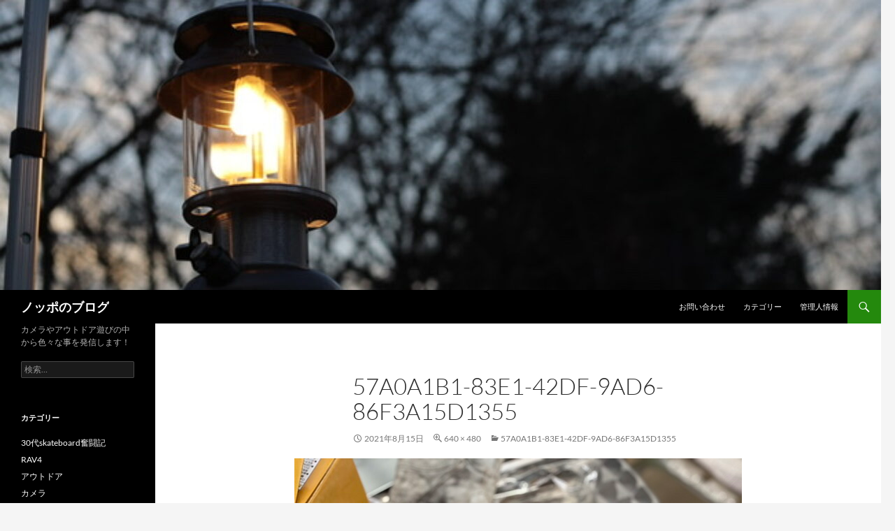

--- FILE ---
content_type: text/html; charset=UTF-8
request_url: https://sehouselife.com/57a0a1b1-83e1-42df-9ad6-86f3a15d1355/
body_size: 15070
content:
<!DOCTYPE html>
<!--[if IE 7]>
<html class="ie ie7" dir="ltr" lang="ja" prefix="og: https://ogp.me/ns#">
<![endif]-->
<!--[if IE 8]>
<html class="ie ie8" dir="ltr" lang="ja" prefix="og: https://ogp.me/ns#">
<![endif]-->
<!--[if !(IE 7) & !(IE 8)]><!-->
<html dir="ltr" lang="ja" prefix="og: https://ogp.me/ns#">
<!--<![endif]-->
<head>
	<script async src="//pagead2.googlesyndication.com/pagead/js/adsbygoogle.js"></script>
<script>
  (adsbygoogle = window.adsbygoogle || []).push({
    google_ad_client: "ca-pub-8630776517192808",
    enable_page_level_ads: true
  });
</script>
	<meta charset="UTF-8">
	<meta name="viewport" content="width=device-width">
	
	<link rel="profile" href="http://gmpg.org/xfn/11">
	<link rel="pingback" href="https://sehouselife.com/xmlrpc.php">
	<!--[if lt IE 9]>
	<script src="https://sehouselife.com/wp-content/themes/twentyfourteen/js/html5.js"></script>
	<![endif]-->
		<style>img:is([sizes="auto" i], [sizes^="auto," i]) { contain-intrinsic-size: 3000px 1500px }</style>
	
		<!-- All in One SEO 4.7.8 - aioseo.com -->
		<title>57A0A1B1-83E1-42DF-9AD6-86F3A15D1355 | ノッポのブログ</title>
	<meta name="robots" content="max-image-preview:large" />
	<meta name="author" content="sehous"/>
	<meta name="p:domain_verify" content="4a42bf14c820bbae0f36cbba756a7de5" />
	<link rel="canonical" href="https://sehouselife.com/57a0a1b1-83e1-42df-9ad6-86f3a15d1355/" />
	<meta name="generator" content="All in One SEO (AIOSEO) 4.7.8" />
		<meta property="og:locale" content="ja_JP" />
		<meta property="og:site_name" content="ノッポのブログ | カメラやアウトドア遊びの中から色々な事を発信します！" />
		<meta property="og:type" content="article" />
		<meta property="og:title" content="57A0A1B1-83E1-42DF-9AD6-86F3A15D1355 | ノッポのブログ" />
		<meta property="og:url" content="https://sehouselife.com/57a0a1b1-83e1-42df-9ad6-86f3a15d1355/" />
		<meta property="article:published_time" content="2021-08-15T01:22:42+00:00" />
		<meta property="article:modified_time" content="2021-08-15T01:22:42+00:00" />
		<meta name="twitter:card" content="summary" />
		<meta name="twitter:title" content="57A0A1B1-83E1-42DF-9AD6-86F3A15D1355 | ノッポのブログ" />
		<script type="application/ld+json" class="aioseo-schema">
			{"@context":"https:\/\/schema.org","@graph":[{"@type":"BreadcrumbList","@id":"https:\/\/sehouselife.com\/57a0a1b1-83e1-42df-9ad6-86f3a15d1355\/#breadcrumblist","itemListElement":[{"@type":"ListItem","@id":"https:\/\/sehouselife.com\/#listItem","position":1,"name":"\u5bb6","item":"https:\/\/sehouselife.com\/","nextItem":{"@type":"ListItem","@id":"https:\/\/sehouselife.com\/57a0a1b1-83e1-42df-9ad6-86f3a15d1355\/#listItem","name":"57A0A1B1-83E1-42DF-9AD6-86F3A15D1355"}},{"@type":"ListItem","@id":"https:\/\/sehouselife.com\/57a0a1b1-83e1-42df-9ad6-86f3a15d1355\/#listItem","position":2,"name":"57A0A1B1-83E1-42DF-9AD6-86F3A15D1355","previousItem":{"@type":"ListItem","@id":"https:\/\/sehouselife.com\/#listItem","name":"\u5bb6"}}]},{"@type":"ItemPage","@id":"https:\/\/sehouselife.com\/57a0a1b1-83e1-42df-9ad6-86f3a15d1355\/#itempage","url":"https:\/\/sehouselife.com\/57a0a1b1-83e1-42df-9ad6-86f3a15d1355\/","name":"57A0A1B1-83E1-42DF-9AD6-86F3A15D1355 | \u30ce\u30c3\u30dd\u306e\u30d6\u30ed\u30b0","inLanguage":"ja","isPartOf":{"@id":"https:\/\/sehouselife.com\/#website"},"breadcrumb":{"@id":"https:\/\/sehouselife.com\/57a0a1b1-83e1-42df-9ad6-86f3a15d1355\/#breadcrumblist"},"author":{"@id":"https:\/\/sehouselife.com\/author\/sehous\/#author"},"creator":{"@id":"https:\/\/sehouselife.com\/author\/sehous\/#author"},"datePublished":"2021-08-15T10:22:42+09:00","dateModified":"2021-08-15T10:22:42+09:00"},{"@type":"Organization","@id":"https:\/\/sehouselife.com\/#organization","name":"\u30ce\u30c3\u30dd\u306e\u30d6\u30ed\u30b0","description":"\u30ab\u30e1\u30e9\u3084\u30a2\u30a6\u30c8\u30c9\u30a2\u904a\u3073\u306e\u4e2d\u304b\u3089\u8272\u3005\u306a\u4e8b\u3092\u767a\u4fe1\u3057\u307e\u3059\uff01","url":"https:\/\/sehouselife.com\/"},{"@type":"Person","@id":"https:\/\/sehouselife.com\/author\/sehous\/#author","url":"https:\/\/sehouselife.com\/author\/sehous\/","name":"sehous","image":{"@type":"ImageObject","@id":"https:\/\/sehouselife.com\/57a0a1b1-83e1-42df-9ad6-86f3a15d1355\/#authorImage","url":"https:\/\/secure.gravatar.com\/avatar\/6818f5c3b707696e67c7e88617b0bad1?s=96&d=mm&r=g","width":96,"height":96,"caption":"sehous"}},{"@type":"WebSite","@id":"https:\/\/sehouselife.com\/#website","url":"https:\/\/sehouselife.com\/","name":"\u30ce\u30c3\u30dd\u306e\u30d6\u30ed\u30b0","description":"\u30ab\u30e1\u30e9\u3084\u30a2\u30a6\u30c8\u30c9\u30a2\u904a\u3073\u306e\u4e2d\u304b\u3089\u8272\u3005\u306a\u4e8b\u3092\u767a\u4fe1\u3057\u307e\u3059\uff01","inLanguage":"ja","publisher":{"@id":"https:\/\/sehouselife.com\/#organization"}}]}
		</script>
		<!-- All in One SEO -->

<link rel="alternate" type="application/rss+xml" title="ノッポのブログ &raquo; フィード" href="https://sehouselife.com/feed/" />
<link rel="alternate" type="application/rss+xml" title="ノッポのブログ &raquo; コメントフィード" href="https://sehouselife.com/comments/feed/" />
<link rel="alternate" type="application/rss+xml" title="ノッポのブログ &raquo; 57A0A1B1-83E1-42DF-9AD6-86F3A15D1355 のコメントのフィード" href="https://sehouselife.com/feed/?attachment_id=3430" />
<script>
window._wpemojiSettings = {"baseUrl":"https:\/\/s.w.org\/images\/core\/emoji\/15.0.3\/72x72\/","ext":".png","svgUrl":"https:\/\/s.w.org\/images\/core\/emoji\/15.0.3\/svg\/","svgExt":".svg","source":{"concatemoji":"https:\/\/sehouselife.com\/wp-includes\/js\/wp-emoji-release.min.js?ver=6.7.4"}};
/*! This file is auto-generated */
!function(i,n){var o,s,e;function c(e){try{var t={supportTests:e,timestamp:(new Date).valueOf()};sessionStorage.setItem(o,JSON.stringify(t))}catch(e){}}function p(e,t,n){e.clearRect(0,0,e.canvas.width,e.canvas.height),e.fillText(t,0,0);var t=new Uint32Array(e.getImageData(0,0,e.canvas.width,e.canvas.height).data),r=(e.clearRect(0,0,e.canvas.width,e.canvas.height),e.fillText(n,0,0),new Uint32Array(e.getImageData(0,0,e.canvas.width,e.canvas.height).data));return t.every(function(e,t){return e===r[t]})}function u(e,t,n){switch(t){case"flag":return n(e,"\ud83c\udff3\ufe0f\u200d\u26a7\ufe0f","\ud83c\udff3\ufe0f\u200b\u26a7\ufe0f")?!1:!n(e,"\ud83c\uddfa\ud83c\uddf3","\ud83c\uddfa\u200b\ud83c\uddf3")&&!n(e,"\ud83c\udff4\udb40\udc67\udb40\udc62\udb40\udc65\udb40\udc6e\udb40\udc67\udb40\udc7f","\ud83c\udff4\u200b\udb40\udc67\u200b\udb40\udc62\u200b\udb40\udc65\u200b\udb40\udc6e\u200b\udb40\udc67\u200b\udb40\udc7f");case"emoji":return!n(e,"\ud83d\udc26\u200d\u2b1b","\ud83d\udc26\u200b\u2b1b")}return!1}function f(e,t,n){var r="undefined"!=typeof WorkerGlobalScope&&self instanceof WorkerGlobalScope?new OffscreenCanvas(300,150):i.createElement("canvas"),a=r.getContext("2d",{willReadFrequently:!0}),o=(a.textBaseline="top",a.font="600 32px Arial",{});return e.forEach(function(e){o[e]=t(a,e,n)}),o}function t(e){var t=i.createElement("script");t.src=e,t.defer=!0,i.head.appendChild(t)}"undefined"!=typeof Promise&&(o="wpEmojiSettingsSupports",s=["flag","emoji"],n.supports={everything:!0,everythingExceptFlag:!0},e=new Promise(function(e){i.addEventListener("DOMContentLoaded",e,{once:!0})}),new Promise(function(t){var n=function(){try{var e=JSON.parse(sessionStorage.getItem(o));if("object"==typeof e&&"number"==typeof e.timestamp&&(new Date).valueOf()<e.timestamp+604800&&"object"==typeof e.supportTests)return e.supportTests}catch(e){}return null}();if(!n){if("undefined"!=typeof Worker&&"undefined"!=typeof OffscreenCanvas&&"undefined"!=typeof URL&&URL.createObjectURL&&"undefined"!=typeof Blob)try{var e="postMessage("+f.toString()+"("+[JSON.stringify(s),u.toString(),p.toString()].join(",")+"));",r=new Blob([e],{type:"text/javascript"}),a=new Worker(URL.createObjectURL(r),{name:"wpTestEmojiSupports"});return void(a.onmessage=function(e){c(n=e.data),a.terminate(),t(n)})}catch(e){}c(n=f(s,u,p))}t(n)}).then(function(e){for(var t in e)n.supports[t]=e[t],n.supports.everything=n.supports.everything&&n.supports[t],"flag"!==t&&(n.supports.everythingExceptFlag=n.supports.everythingExceptFlag&&n.supports[t]);n.supports.everythingExceptFlag=n.supports.everythingExceptFlag&&!n.supports.flag,n.DOMReady=!1,n.readyCallback=function(){n.DOMReady=!0}}).then(function(){return e}).then(function(){var e;n.supports.everything||(n.readyCallback(),(e=n.source||{}).concatemoji?t(e.concatemoji):e.wpemoji&&e.twemoji&&(t(e.twemoji),t(e.wpemoji)))}))}((window,document),window._wpemojiSettings);
</script>
<style id='wp-emoji-styles-inline-css'>

	img.wp-smiley, img.emoji {
		display: inline !important;
		border: none !important;
		box-shadow: none !important;
		height: 1em !important;
		width: 1em !important;
		margin: 0 0.07em !important;
		vertical-align: -0.1em !important;
		background: none !important;
		padding: 0 !important;
	}
</style>
<link rel='stylesheet' id='wp-block-library-css' href='https://sehouselife.com/wp-includes/css/dist/block-library/style.min.css?ver=6.7.4' media='all' />
<style id='wp-block-library-theme-inline-css'>
.wp-block-audio :where(figcaption){color:#555;font-size:13px;text-align:center}.is-dark-theme .wp-block-audio :where(figcaption){color:#ffffffa6}.wp-block-audio{margin:0 0 1em}.wp-block-code{border:1px solid #ccc;border-radius:4px;font-family:Menlo,Consolas,monaco,monospace;padding:.8em 1em}.wp-block-embed :where(figcaption){color:#555;font-size:13px;text-align:center}.is-dark-theme .wp-block-embed :where(figcaption){color:#ffffffa6}.wp-block-embed{margin:0 0 1em}.blocks-gallery-caption{color:#555;font-size:13px;text-align:center}.is-dark-theme .blocks-gallery-caption{color:#ffffffa6}:root :where(.wp-block-image figcaption){color:#555;font-size:13px;text-align:center}.is-dark-theme :root :where(.wp-block-image figcaption){color:#ffffffa6}.wp-block-image{margin:0 0 1em}.wp-block-pullquote{border-bottom:4px solid;border-top:4px solid;color:currentColor;margin-bottom:1.75em}.wp-block-pullquote cite,.wp-block-pullquote footer,.wp-block-pullquote__citation{color:currentColor;font-size:.8125em;font-style:normal;text-transform:uppercase}.wp-block-quote{border-left:.25em solid;margin:0 0 1.75em;padding-left:1em}.wp-block-quote cite,.wp-block-quote footer{color:currentColor;font-size:.8125em;font-style:normal;position:relative}.wp-block-quote:where(.has-text-align-right){border-left:none;border-right:.25em solid;padding-left:0;padding-right:1em}.wp-block-quote:where(.has-text-align-center){border:none;padding-left:0}.wp-block-quote.is-large,.wp-block-quote.is-style-large,.wp-block-quote:where(.is-style-plain){border:none}.wp-block-search .wp-block-search__label{font-weight:700}.wp-block-search__button{border:1px solid #ccc;padding:.375em .625em}:where(.wp-block-group.has-background){padding:1.25em 2.375em}.wp-block-separator.has-css-opacity{opacity:.4}.wp-block-separator{border:none;border-bottom:2px solid;margin-left:auto;margin-right:auto}.wp-block-separator.has-alpha-channel-opacity{opacity:1}.wp-block-separator:not(.is-style-wide):not(.is-style-dots){width:100px}.wp-block-separator.has-background:not(.is-style-dots){border-bottom:none;height:1px}.wp-block-separator.has-background:not(.is-style-wide):not(.is-style-dots){height:2px}.wp-block-table{margin:0 0 1em}.wp-block-table td,.wp-block-table th{word-break:normal}.wp-block-table :where(figcaption){color:#555;font-size:13px;text-align:center}.is-dark-theme .wp-block-table :where(figcaption){color:#ffffffa6}.wp-block-video :where(figcaption){color:#555;font-size:13px;text-align:center}.is-dark-theme .wp-block-video :where(figcaption){color:#ffffffa6}.wp-block-video{margin:0 0 1em}:root :where(.wp-block-template-part.has-background){margin-bottom:0;margin-top:0;padding:1.25em 2.375em}
</style>
<style id='classic-theme-styles-inline-css'>
/*! This file is auto-generated */
.wp-block-button__link{color:#fff;background-color:#32373c;border-radius:9999px;box-shadow:none;text-decoration:none;padding:calc(.667em + 2px) calc(1.333em + 2px);font-size:1.125em}.wp-block-file__button{background:#32373c;color:#fff;text-decoration:none}
</style>
<style id='global-styles-inline-css'>
:root{--wp--preset--aspect-ratio--square: 1;--wp--preset--aspect-ratio--4-3: 4/3;--wp--preset--aspect-ratio--3-4: 3/4;--wp--preset--aspect-ratio--3-2: 3/2;--wp--preset--aspect-ratio--2-3: 2/3;--wp--preset--aspect-ratio--16-9: 16/9;--wp--preset--aspect-ratio--9-16: 9/16;--wp--preset--color--black: #000;--wp--preset--color--cyan-bluish-gray: #abb8c3;--wp--preset--color--white: #fff;--wp--preset--color--pale-pink: #f78da7;--wp--preset--color--vivid-red: #cf2e2e;--wp--preset--color--luminous-vivid-orange: #ff6900;--wp--preset--color--luminous-vivid-amber: #fcb900;--wp--preset--color--light-green-cyan: #7bdcb5;--wp--preset--color--vivid-green-cyan: #00d084;--wp--preset--color--pale-cyan-blue: #8ed1fc;--wp--preset--color--vivid-cyan-blue: #0693e3;--wp--preset--color--vivid-purple: #9b51e0;--wp--preset--color--green: #24890d;--wp--preset--color--dark-gray: #2b2b2b;--wp--preset--color--medium-gray: #767676;--wp--preset--color--light-gray: #f5f5f5;--wp--preset--gradient--vivid-cyan-blue-to-vivid-purple: linear-gradient(135deg,rgba(6,147,227,1) 0%,rgb(155,81,224) 100%);--wp--preset--gradient--light-green-cyan-to-vivid-green-cyan: linear-gradient(135deg,rgb(122,220,180) 0%,rgb(0,208,130) 100%);--wp--preset--gradient--luminous-vivid-amber-to-luminous-vivid-orange: linear-gradient(135deg,rgba(252,185,0,1) 0%,rgba(255,105,0,1) 100%);--wp--preset--gradient--luminous-vivid-orange-to-vivid-red: linear-gradient(135deg,rgba(255,105,0,1) 0%,rgb(207,46,46) 100%);--wp--preset--gradient--very-light-gray-to-cyan-bluish-gray: linear-gradient(135deg,rgb(238,238,238) 0%,rgb(169,184,195) 100%);--wp--preset--gradient--cool-to-warm-spectrum: linear-gradient(135deg,rgb(74,234,220) 0%,rgb(151,120,209) 20%,rgb(207,42,186) 40%,rgb(238,44,130) 60%,rgb(251,105,98) 80%,rgb(254,248,76) 100%);--wp--preset--gradient--blush-light-purple: linear-gradient(135deg,rgb(255,206,236) 0%,rgb(152,150,240) 100%);--wp--preset--gradient--blush-bordeaux: linear-gradient(135deg,rgb(254,205,165) 0%,rgb(254,45,45) 50%,rgb(107,0,62) 100%);--wp--preset--gradient--luminous-dusk: linear-gradient(135deg,rgb(255,203,112) 0%,rgb(199,81,192) 50%,rgb(65,88,208) 100%);--wp--preset--gradient--pale-ocean: linear-gradient(135deg,rgb(255,245,203) 0%,rgb(182,227,212) 50%,rgb(51,167,181) 100%);--wp--preset--gradient--electric-grass: linear-gradient(135deg,rgb(202,248,128) 0%,rgb(113,206,126) 100%);--wp--preset--gradient--midnight: linear-gradient(135deg,rgb(2,3,129) 0%,rgb(40,116,252) 100%);--wp--preset--font-size--small: 13px;--wp--preset--font-size--medium: 20px;--wp--preset--font-size--large: 36px;--wp--preset--font-size--x-large: 42px;--wp--preset--spacing--20: 0.44rem;--wp--preset--spacing--30: 0.67rem;--wp--preset--spacing--40: 1rem;--wp--preset--spacing--50: 1.5rem;--wp--preset--spacing--60: 2.25rem;--wp--preset--spacing--70: 3.38rem;--wp--preset--spacing--80: 5.06rem;--wp--preset--shadow--natural: 6px 6px 9px rgba(0, 0, 0, 0.2);--wp--preset--shadow--deep: 12px 12px 50px rgba(0, 0, 0, 0.4);--wp--preset--shadow--sharp: 6px 6px 0px rgba(0, 0, 0, 0.2);--wp--preset--shadow--outlined: 6px 6px 0px -3px rgba(255, 255, 255, 1), 6px 6px rgba(0, 0, 0, 1);--wp--preset--shadow--crisp: 6px 6px 0px rgba(0, 0, 0, 1);}:where(.is-layout-flex){gap: 0.5em;}:where(.is-layout-grid){gap: 0.5em;}body .is-layout-flex{display: flex;}.is-layout-flex{flex-wrap: wrap;align-items: center;}.is-layout-flex > :is(*, div){margin: 0;}body .is-layout-grid{display: grid;}.is-layout-grid > :is(*, div){margin: 0;}:where(.wp-block-columns.is-layout-flex){gap: 2em;}:where(.wp-block-columns.is-layout-grid){gap: 2em;}:where(.wp-block-post-template.is-layout-flex){gap: 1.25em;}:where(.wp-block-post-template.is-layout-grid){gap: 1.25em;}.has-black-color{color: var(--wp--preset--color--black) !important;}.has-cyan-bluish-gray-color{color: var(--wp--preset--color--cyan-bluish-gray) !important;}.has-white-color{color: var(--wp--preset--color--white) !important;}.has-pale-pink-color{color: var(--wp--preset--color--pale-pink) !important;}.has-vivid-red-color{color: var(--wp--preset--color--vivid-red) !important;}.has-luminous-vivid-orange-color{color: var(--wp--preset--color--luminous-vivid-orange) !important;}.has-luminous-vivid-amber-color{color: var(--wp--preset--color--luminous-vivid-amber) !important;}.has-light-green-cyan-color{color: var(--wp--preset--color--light-green-cyan) !important;}.has-vivid-green-cyan-color{color: var(--wp--preset--color--vivid-green-cyan) !important;}.has-pale-cyan-blue-color{color: var(--wp--preset--color--pale-cyan-blue) !important;}.has-vivid-cyan-blue-color{color: var(--wp--preset--color--vivid-cyan-blue) !important;}.has-vivid-purple-color{color: var(--wp--preset--color--vivid-purple) !important;}.has-black-background-color{background-color: var(--wp--preset--color--black) !important;}.has-cyan-bluish-gray-background-color{background-color: var(--wp--preset--color--cyan-bluish-gray) !important;}.has-white-background-color{background-color: var(--wp--preset--color--white) !important;}.has-pale-pink-background-color{background-color: var(--wp--preset--color--pale-pink) !important;}.has-vivid-red-background-color{background-color: var(--wp--preset--color--vivid-red) !important;}.has-luminous-vivid-orange-background-color{background-color: var(--wp--preset--color--luminous-vivid-orange) !important;}.has-luminous-vivid-amber-background-color{background-color: var(--wp--preset--color--luminous-vivid-amber) !important;}.has-light-green-cyan-background-color{background-color: var(--wp--preset--color--light-green-cyan) !important;}.has-vivid-green-cyan-background-color{background-color: var(--wp--preset--color--vivid-green-cyan) !important;}.has-pale-cyan-blue-background-color{background-color: var(--wp--preset--color--pale-cyan-blue) !important;}.has-vivid-cyan-blue-background-color{background-color: var(--wp--preset--color--vivid-cyan-blue) !important;}.has-vivid-purple-background-color{background-color: var(--wp--preset--color--vivid-purple) !important;}.has-black-border-color{border-color: var(--wp--preset--color--black) !important;}.has-cyan-bluish-gray-border-color{border-color: var(--wp--preset--color--cyan-bluish-gray) !important;}.has-white-border-color{border-color: var(--wp--preset--color--white) !important;}.has-pale-pink-border-color{border-color: var(--wp--preset--color--pale-pink) !important;}.has-vivid-red-border-color{border-color: var(--wp--preset--color--vivid-red) !important;}.has-luminous-vivid-orange-border-color{border-color: var(--wp--preset--color--luminous-vivid-orange) !important;}.has-luminous-vivid-amber-border-color{border-color: var(--wp--preset--color--luminous-vivid-amber) !important;}.has-light-green-cyan-border-color{border-color: var(--wp--preset--color--light-green-cyan) !important;}.has-vivid-green-cyan-border-color{border-color: var(--wp--preset--color--vivid-green-cyan) !important;}.has-pale-cyan-blue-border-color{border-color: var(--wp--preset--color--pale-cyan-blue) !important;}.has-vivid-cyan-blue-border-color{border-color: var(--wp--preset--color--vivid-cyan-blue) !important;}.has-vivid-purple-border-color{border-color: var(--wp--preset--color--vivid-purple) !important;}.has-vivid-cyan-blue-to-vivid-purple-gradient-background{background: var(--wp--preset--gradient--vivid-cyan-blue-to-vivid-purple) !important;}.has-light-green-cyan-to-vivid-green-cyan-gradient-background{background: var(--wp--preset--gradient--light-green-cyan-to-vivid-green-cyan) !important;}.has-luminous-vivid-amber-to-luminous-vivid-orange-gradient-background{background: var(--wp--preset--gradient--luminous-vivid-amber-to-luminous-vivid-orange) !important;}.has-luminous-vivid-orange-to-vivid-red-gradient-background{background: var(--wp--preset--gradient--luminous-vivid-orange-to-vivid-red) !important;}.has-very-light-gray-to-cyan-bluish-gray-gradient-background{background: var(--wp--preset--gradient--very-light-gray-to-cyan-bluish-gray) !important;}.has-cool-to-warm-spectrum-gradient-background{background: var(--wp--preset--gradient--cool-to-warm-spectrum) !important;}.has-blush-light-purple-gradient-background{background: var(--wp--preset--gradient--blush-light-purple) !important;}.has-blush-bordeaux-gradient-background{background: var(--wp--preset--gradient--blush-bordeaux) !important;}.has-luminous-dusk-gradient-background{background: var(--wp--preset--gradient--luminous-dusk) !important;}.has-pale-ocean-gradient-background{background: var(--wp--preset--gradient--pale-ocean) !important;}.has-electric-grass-gradient-background{background: var(--wp--preset--gradient--electric-grass) !important;}.has-midnight-gradient-background{background: var(--wp--preset--gradient--midnight) !important;}.has-small-font-size{font-size: var(--wp--preset--font-size--small) !important;}.has-medium-font-size{font-size: var(--wp--preset--font-size--medium) !important;}.has-large-font-size{font-size: var(--wp--preset--font-size--large) !important;}.has-x-large-font-size{font-size: var(--wp--preset--font-size--x-large) !important;}
:where(.wp-block-post-template.is-layout-flex){gap: 1.25em;}:where(.wp-block-post-template.is-layout-grid){gap: 1.25em;}
:where(.wp-block-columns.is-layout-flex){gap: 2em;}:where(.wp-block-columns.is-layout-grid){gap: 2em;}
:root :where(.wp-block-pullquote){font-size: 1.5em;line-height: 1.6;}
</style>
<link rel='stylesheet' id='contact-form-7-css' href='https://sehouselife.com/wp-content/plugins/contact-form-7/includes/css/styles.css?ver=6.0.3' media='all' />
<link rel='stylesheet' id='twentyfourteen-lato-css' href='https://sehouselife.com/wp-content/themes/twentyfourteen/fonts/font-lato.css?ver=20230328' media='all' />
<link rel='stylesheet' id='genericons-css' href='https://sehouselife.com/wp-content/themes/twentyfourteen/genericons/genericons.css?ver=3.0.3' media='all' />
<link rel='stylesheet' id='twentyfourteen-style-css' href='https://sehouselife.com/wp-content/themes/child/style.css?ver=20241112' media='all' />
<link rel='stylesheet' id='twentyfourteen-block-style-css' href='https://sehouselife.com/wp-content/themes/twentyfourteen/css/blocks.css?ver=20240708' media='all' />
<!--[if lt IE 9]>
<link rel='stylesheet' id='twentyfourteen-ie-css' href='https://sehouselife.com/wp-content/themes/twentyfourteen/css/ie.css?ver=20140711' media='all' />
<![endif]-->
<link rel='stylesheet' id='mediaelement-css' href='https://sehouselife.com/wp-includes/js/mediaelement/mediaelementplayer-legacy.min.css?ver=4.2.17' media='all' />
<link rel='stylesheet' id='wp-mediaelement-css' href='https://sehouselife.com/wp-includes/js/mediaelement/wp-mediaelement.min.css?ver=6.7.4' media='all' />
<link rel='stylesheet' id='fancybox-css' href='https://sehouselife.com/wp-content/plugins/easy-fancybox/fancybox/1.5.4/jquery.fancybox.min.css?ver=6.7.4' media='screen' />
<style id='fancybox-inline-css'>
#fancybox-outer{background:#ffffff}#fancybox-content{background:#ffffff;border-color:#ffffff;color:#000000;}#fancybox-title,#fancybox-title-float-main{color:#fff}
</style>
<script src="https://sehouselife.com/wp-includes/js/jquery/jquery.min.js?ver=3.7.1" id="jquery-core-js"></script>
<script src="https://sehouselife.com/wp-includes/js/jquery/jquery-migrate.min.js?ver=3.4.1" id="jquery-migrate-js"></script>
<script id="jquery-js-after">
jQuery(document).ready(function() {
	jQuery(".155773aec27f36b3c0e52868f11bd2d2").click(function() {
		jQuery.post(
			"https://sehouselife.com/wp-admin/admin-ajax.php", {
				"action": "quick_adsense_onpost_ad_click",
				"quick_adsense_onpost_ad_index": jQuery(this).attr("data-index"),
				"quick_adsense_nonce": "97e9c6fb0d",
			}, function(response) { }
		);
	});
});
</script>
<script src="https://sehouselife.com/wp-content/themes/twentyfourteen/js/keyboard-image-navigation.js?ver=20150120" id="twentyfourteen-keyboard-image-navigation-js"></script>
<script src="https://sehouselife.com/wp-content/themes/twentyfourteen/js/functions.js?ver=20230526" id="twentyfourteen-script-js" defer data-wp-strategy="defer"></script>
<link rel="https://api.w.org/" href="https://sehouselife.com/wp-json/" /><link rel="alternate" title="JSON" type="application/json" href="https://sehouselife.com/wp-json/wp/v2/media/3430" /><link rel="EditURI" type="application/rsd+xml" title="RSD" href="https://sehouselife.com/xmlrpc.php?rsd" />
<meta name="generator" content="WordPress 6.7.4" />
<link rel='shortlink' href='https://sehouselife.com/?p=3430' />
<link rel="alternate" title="oEmbed (JSON)" type="application/json+oembed" href="https://sehouselife.com/wp-json/oembed/1.0/embed?url=https%3A%2F%2Fsehouselife.com%2F57a0a1b1-83e1-42df-9ad6-86f3a15d1355%2F" />
<link rel="alternate" title="oEmbed (XML)" type="text/xml+oembed" href="https://sehouselife.com/wp-json/oembed/1.0/embed?url=https%3A%2F%2Fsehouselife.com%2F57a0a1b1-83e1-42df-9ad6-86f3a15d1355%2F&#038;format=xml" />
<style>.recentcomments a{display:inline !important;padding:0 !important;margin:0 !important;}</style>		<style type="text/css" id="twentyfourteen-header-css">
				.site-title a {
			color: #ffffff;
		}
		</style>
		</head>

<body class="attachment attachment-template-default single single-attachment postid-3430 attachmentid-3430 attachment-jpeg wp-embed-responsive header-image full-width singular">
<div id="page" class="hfeed site">
		<div id="site-header">
		<a href="https://sehouselife.com/" rel="home">
			<img src="https://sehouselife.com/wp-content/uploads/2021/01/cropped-345F49CC-EC8D-4EE3-8E53-3463D4A84410.jpeg" width="1260" height="415" alt="ノッポのブログ">
		</a>
	</div>
	
	<header id="masthead" class="site-header" role="banner">
		<div class="header-main">
			<h1 class="site-title"><a href="https://sehouselife.com/" rel="home">ノッポのブログ</a></h1>

			<div class="search-toggle">
				<a href="#search-container" class="screen-reader-text" aria-expanded="false" aria-controls="search-container">検索</a>
			</div>

			<nav id="primary-navigation" class="site-navigation primary-navigation" role="navigation">
				<button class="menu-toggle">メインメニュー</button>
				<a class="screen-reader-text skip-link" href="#content">コンテンツへスキップ</a>
				<div id="primary-menu" class="nav-menu"><ul>
<li class="page_item page-item-68"><a href="https://sehouselife.com/%e3%83%95%e3%83%ad%e3%83%b3%e3%83%88%e3%83%9a%e3%83%bc%e3%82%b8/">お問い合わせ</a></li>
<li class="page_item page-item-2661"><a href="https://sehouselife.com/%e3%82%ab%e3%83%86%e3%82%b4%e3%83%aa%e3%83%bc/">カテゴリー</a></li>
<li class="page_item page-item-2"><a href="https://sehouselife.com/sample-page/">管理人情報</a></li>
</ul></div>
			</nav>
		</div>

		<div id="search-container" class="search-box-wrapper hide">
			<div class="search-box">
				<form role="search" method="get" class="search-form" action="https://sehouselife.com/">
				<label>
					<span class="screen-reader-text">検索:</span>
					<input type="search" class="search-field" placeholder="検索&hellip;" value="" name="s" />
				</label>
				<input type="submit" class="search-submit" value="検索" />
			</form>			</div>
		</div>
	</header><!-- #masthead -->

	<div id="main" class="site-main">

	<section id="primary" class="content-area image-attachment">
		<div id="content" class="site-content" role="main">

			<article id="post-3430" class="post-3430 attachment type-attachment status-inherit hentry">
			<header class="entry-header">
				<h1 class="entry-title">57A0A1B1-83E1-42DF-9AD6-86F3A15D1355</h1>
				<div class="entry-meta">

					<span class="entry-date"><time class="entry-date" datetime="2021-08-15T10:22:42+09:00">2021年8月15日</time></span>

					<span class="full-size-link"><a href="https://sehouselife.com/wp-content/uploads/2021/08/57A0A1B1-83E1-42DF-9AD6-86F3A15D1355.jpeg">640 &times; 480</a></span>

					<span class="parent-post-link"><a href="https://sehouselife.com/57a0a1b1-83e1-42df-9ad6-86f3a15d1355/" rel="gallery">57A0A1B1-83E1-42DF-9AD6-86F3A15D1355</a></span>
									</div><!-- .entry-meta -->
			</header><!-- .entry-header -->

			<div class="entry-content">
				<div class="entry-attachment">
					<div class="attachment">
						<a href="https://sehouselife.com/5db8cfa4-755b-4fc0-8c96-e10b4cd27a2c/" rel="attachment"><img width="640" height="480" src="https://sehouselife.com/wp-content/uploads/2021/08/57A0A1B1-83E1-42DF-9AD6-86F3A15D1355.jpeg" class="attachment-810x810 size-810x810" alt="" decoding="async" fetchpriority="high" srcset="https://sehouselife.com/wp-content/uploads/2021/08/57A0A1B1-83E1-42DF-9AD6-86F3A15D1355.jpeg 640w, https://sehouselife.com/wp-content/uploads/2021/08/57A0A1B1-83E1-42DF-9AD6-86F3A15D1355-300x225.jpeg 300w" sizes="(max-width: 640px) 100vw, 640px" /></a>					</div><!-- .attachment -->

									</div><!-- .entry-attachment -->

				<div class="155773aec27f36b3c0e52868f11bd2d2" data-index="1" style="float: none; margin:10px 0 10px 0; text-align:center;">
<script async src="//pagead2.googlesyndication.com/pagead/js/adsbygoogle.js"></script>
<script>
     (adsbygoogle = window.adsbygoogle || []).push({
          google_ad_client: "ca-pub-8630776517192808",
          enable_page_level_ads: true
     });
</script>
</div>
<!--CusAds0-->
<div style="font-size: 0px; height: 0px; line-height: 0px; margin: 0; padding: 0; clear: both;"></div>				</div><!-- .entry-content -->
			</article><!-- #post-3430 -->

			<nav id="image-navigation" class="navigation image-navigation">
				<div class="nav-links">
				<a href='https://sehouselife.com/f2b7fcf9-d11b-42a4-b9d8-df1a952a150d/'><div class="previous-image">前の画像</div></a>				<a href='https://sehouselife.com/5db8cfa4-755b-4fc0-8c96-e10b4cd27a2c/'><div class="next-image">次の画像</div></a>				</div><!-- .nav-links -->
			</nav><!-- #image-navigation -->

			
<div id="comments" class="comments-area">

	
		<div id="respond" class="comment-respond">
		<h3 id="reply-title" class="comment-reply-title">コメントを残す <small><a rel="nofollow" id="cancel-comment-reply-link" href="/57a0a1b1-83e1-42df-9ad6-86f3a15d1355/#respond" style="display:none;">コメントをキャンセル</a></small></h3><form action="https://sehouselife.com/wp-comments-post.php" method="post" id="commentform" class="comment-form" novalidate><p class="comment-notes"><span id="email-notes">メールアドレスが公開されることはありません。</span> <span class="required-field-message"><span class="required">※</span> が付いている欄は必須項目です</span></p><p class="comment-form-comment"><label for="comment">コメント <span class="required">※</span></label> <textarea id="comment" name="comment" cols="45" rows="8" maxlength="65525" required></textarea></p><p class="comment-form-author"><label for="author">名前 <span class="required">※</span></label> <input id="author" name="author" type="text" value="" size="30" maxlength="245" autocomplete="name" required /></p>
<p class="comment-form-email"><label for="email">メール <span class="required">※</span></label> <input id="email" name="email" type="email" value="" size="30" maxlength="100" aria-describedby="email-notes" autocomplete="email" required /></p>
<p class="comment-form-url"><label for="url">サイト</label> <input id="url" name="url" type="url" value="" size="30" maxlength="200" autocomplete="url" /></p>
<p><img src="https://sehouselife.com/wp-content/siteguard/695903983.png" alt="CAPTCHA"></p><p><label for="siteguard_captcha">上に表示された文字を入力してください。</label><br /><input type="text" name="siteguard_captcha" id="siteguard_captcha" class="input" value="" size="10" aria-required="true" /><input type="hidden" name="siteguard_captcha_prefix" id="siteguard_captcha_prefix" value="695903983" /></p><p class="form-submit"><input name="submit" type="submit" id="submit" class="submit" value="コメントを送信" /> <input type='hidden' name='comment_post_ID' value='3430' id='comment_post_ID' />
<input type='hidden' name='comment_parent' id='comment_parent' value='0' />
</p><p style="display: none;"><input type="hidden" id="akismet_comment_nonce" name="akismet_comment_nonce" value="15be782891" /></p><p style="display: none !important;" class="akismet-fields-container" data-prefix="ak_"><label>&#916;<textarea name="ak_hp_textarea" cols="45" rows="8" maxlength="100"></textarea></label><input type="hidden" id="ak_js_1" name="ak_js" value="183"/><script>document.getElementById( "ak_js_1" ).setAttribute( "value", ( new Date() ).getTime() );</script></p></form>	</div><!-- #respond -->
	
</div><!-- #comments -->

		
		</div><!-- #content -->
	</section><!-- #primary -->

<div id="secondary">
		<h2 class="site-description">カメラやアウトドア遊びの中から色々な事を発信します！</h2>
	
	
		<div id="primary-sidebar" class="primary-sidebar widget-area" role="complementary">
		<aside id="search-2" class="widget widget_search"><form role="search" method="get" class="search-form" action="https://sehouselife.com/">
				<label>
					<span class="screen-reader-text">検索:</span>
					<input type="search" class="search-field" placeholder="検索&hellip;" value="" name="s" />
				</label>
				<input type="submit" class="search-submit" value="検索" />
			</form></aside><aside id="categories-2" class="widget widget_categories"><h1 class="widget-title">カテゴリー</h1><nav aria-label="カテゴリー">
			<ul>
					<li class="cat-item cat-item-8"><a href="https://sehouselife.com/category/skateboard/">30代skateboard奮闘記</a>
</li>
	<li class="cat-item cat-item-19"><a href="https://sehouselife.com/category/rav4/">RAV4</a>
</li>
	<li class="cat-item cat-item-2"><a href="https://sehouselife.com/category/%e3%82%a2%e3%82%a6%e3%83%88%e3%83%89%e3%82%a2/">アウトドア</a>
</li>
	<li class="cat-item cat-item-3"><a href="https://sehouselife.com/category/%e3%82%ab%e3%83%a1%e3%83%a9/">カメラ</a>
</li>
	<li class="cat-item cat-item-9"><a href="https://sehouselife.com/category/%e3%82%ae%e3%83%a3%e3%83%a9%e3%83%aa%e3%83%bc/">ギャラリー</a>
</li>
	<li class="cat-item cat-item-23"><a href="https://sehouselife.com/category/%e3%83%8f%e3%82%a4%e3%82%bc%e3%83%83%e3%83%88%e3%82%b8%e3%83%a3%e3%83%b3%e3%83%9c/">ハイゼットジャンボ</a>
</li>
	<li class="cat-item cat-item-17"><a href="https://sehouselife.com/category/%e5%8b%95%e7%94%bb%e7%b7%a8%e9%9b%86/">動画編集</a>
</li>
	<li class="cat-item cat-item-18"><a href="https://sehouselife.com/category/%e5%ad%90%e8%82%b2%e3%81%a6%e6%97%a5%e8%a8%98/">子育て日記</a>
</li>
	<li class="cat-item cat-item-22"><a href="https://sehouselife.com/category/%e5%ae%b6%e9%80%a0%e3%82%8a/">家造り</a>
</li>
	<li class="cat-item cat-item-11"><a href="https://sehouselife.com/category/%e6%96%99%e7%90%86/">料理</a>
</li>
	<li class="cat-item cat-item-16"><a href="https://sehouselife.com/category/%e6%9b%b8%e7%b1%8d/">書籍</a>
</li>
	<li class="cat-item cat-item-1"><a href="https://sehouselife.com/category/%e6%9c%aa%e5%88%86%e9%a1%9e/">未分類</a>
</li>
	<li class="cat-item cat-item-20"><a href="https://sehouselife.com/category/%e8%96%aa%e3%82%b9%e3%83%88%e3%83%bc%e3%83%96/">薪ストーブ</a>
</li>
	<li class="cat-item cat-item-12"><a href="https://sehouselife.com/category/%e9%9f%b3%e6%a5%bd/">音楽</a>
</li>
			</ul>

			</nav></aside>
		<aside id="recent-posts-2" class="widget widget_recent_entries">
		<h1 class="widget-title">最近の投稿</h1><nav aria-label="最近の投稿">
		<ul>
											<li>
					<a href="https://sehouselife.com/2025/01/26/%e5%ae%b6%e3%81%ae%e5%ba%ad%e3%81%a7%e5%bf%ab%e9%81%a9%e3%83%90%e3%83%bc%e3%83%99%e3%82%ad%e3%83%a5%e3%83%bc%ef%bc%81%ef%bc%81%e3%82%ab%e3%82%a4%e3%83%b3%e3%82%ba%e3%83%96%e3%83%a9%e3%83%b3%e3%83%89/">家の庭で快適バーベキュー！！カインズブランドの「ファイヤベース」</a>
									</li>
											<li>
					<a href="https://sehouselife.com/2023/09/17/drumbartable-diy/">ドラム缶でオシャレなBARテーブル作り！【DIY】</a>
									</li>
											<li>
					<a href="https://sehouselife.com/2023/09/07/hijet-rear-wide-gate/">「ハイゼットジャンボ」荷台延長！リア　ワイド　ゲート300ｍｍ！！取り付けレビュー。</a>
									</li>
											<li>
					<a href="https://sehouselife.com/2023/08/15/fieldoor-round-griddle-pan/">手軽で万能！キャンプで「FIELDOOR 」のラウンドグリドルパン！</a>
									</li>
											<li>
					<a href="https://sehouselife.com/2023/06/28/diy-makita-jv0600-jigsaw/">【DIY】日曜大工におすすめジグソー！！「makita」のJV0600</a>
									</li>
					</ul>

		</nav></aside><aside id="recent-comments-2" class="widget widget_recent_comments"><h1 class="widget-title">最近のコメント</h1><nav aria-label="最近のコメント"><ul id="recentcomments"><li class="recentcomments"><a href="https://sehouselife.com/2021/03/27/bison-splitting-axe-bn06/#comment-8">「BISON(バイソン)」 スプリッティング アックス BN06実演レビュー</a> に <span class="comment-author-link">sehous</span> より</li><li class="recentcomments"><a href="https://sehouselife.com/2021/03/27/bison-splitting-axe-bn06/#comment-7">「BISON(バイソン)」 スプリッティング アックス BN06実演レビュー</a> に <span class="comment-author-link">せりかい</span> より</li><li class="recentcomments"><a href="https://sehouselife.com/2020/04/09/roof-rack-r09-rav4-adventure-review/#comment-6">ルーフラックr09　取り付け　「新型RAV4」adventure装着レビュー！！</a> に <span class="comment-author-link">福西伯史</span> より</li><li class="recentcomments"><a href="https://sehouselife.com/2020/04/09/roof-rack-r09-rav4-adventure-review/#comment-5">ルーフラックr09　取り付け　「新型RAV4」adventure装着レビュー！！</a> に <span class="comment-author-link">sehous</span> より</li><li class="recentcomments"><a href="https://sehouselife.com/2020/04/09/roof-rack-r09-rav4-adventure-review/#comment-4">ルーフラックr09　取り付け　「新型RAV4」adventure装着レビュー！！</a> に <span class="comment-author-link">福西伯史</span> より</li></ul></nav></aside><aside id="archives-2" class="widget widget_archive"><h1 class="widget-title">アーカイブ</h1><nav aria-label="アーカイブ">
			<ul>
					<li><a href='https://sehouselife.com/2025/01/'>2025年1月</a></li>
	<li><a href='https://sehouselife.com/2023/09/'>2023年9月</a></li>
	<li><a href='https://sehouselife.com/2023/08/'>2023年8月</a></li>
	<li><a href='https://sehouselife.com/2023/06/'>2023年6月</a></li>
	<li><a href='https://sehouselife.com/2022/12/'>2022年12月</a></li>
	<li><a href='https://sehouselife.com/2022/11/'>2022年11月</a></li>
	<li><a href='https://sehouselife.com/2022/09/'>2022年9月</a></li>
	<li><a href='https://sehouselife.com/2022/08/'>2022年8月</a></li>
	<li><a href='https://sehouselife.com/2022/07/'>2022年7月</a></li>
	<li><a href='https://sehouselife.com/2022/06/'>2022年6月</a></li>
	<li><a href='https://sehouselife.com/2022/05/'>2022年5月</a></li>
	<li><a href='https://sehouselife.com/2022/04/'>2022年4月</a></li>
	<li><a href='https://sehouselife.com/2022/03/'>2022年3月</a></li>
	<li><a href='https://sehouselife.com/2022/02/'>2022年2月</a></li>
	<li><a href='https://sehouselife.com/2022/01/'>2022年1月</a></li>
	<li><a href='https://sehouselife.com/2021/12/'>2021年12月</a></li>
	<li><a href='https://sehouselife.com/2021/11/'>2021年11月</a></li>
	<li><a href='https://sehouselife.com/2021/10/'>2021年10月</a></li>
	<li><a href='https://sehouselife.com/2021/09/'>2021年9月</a></li>
	<li><a href='https://sehouselife.com/2021/08/'>2021年8月</a></li>
	<li><a href='https://sehouselife.com/2021/07/'>2021年7月</a></li>
	<li><a href='https://sehouselife.com/2021/06/'>2021年6月</a></li>
	<li><a href='https://sehouselife.com/2021/05/'>2021年5月</a></li>
	<li><a href='https://sehouselife.com/2021/04/'>2021年4月</a></li>
	<li><a href='https://sehouselife.com/2021/03/'>2021年3月</a></li>
	<li><a href='https://sehouselife.com/2021/02/'>2021年2月</a></li>
	<li><a href='https://sehouselife.com/2021/01/'>2021年1月</a></li>
	<li><a href='https://sehouselife.com/2020/12/'>2020年12月</a></li>
	<li><a href='https://sehouselife.com/2020/11/'>2020年11月</a></li>
	<li><a href='https://sehouselife.com/2020/10/'>2020年10月</a></li>
	<li><a href='https://sehouselife.com/2020/09/'>2020年9月</a></li>
	<li><a href='https://sehouselife.com/2020/08/'>2020年8月</a></li>
	<li><a href='https://sehouselife.com/2020/07/'>2020年7月</a></li>
	<li><a href='https://sehouselife.com/2020/06/'>2020年6月</a></li>
	<li><a href='https://sehouselife.com/2020/05/'>2020年5月</a></li>
	<li><a href='https://sehouselife.com/2020/04/'>2020年4月</a></li>
	<li><a href='https://sehouselife.com/2020/03/'>2020年3月</a></li>
	<li><a href='https://sehouselife.com/2020/02/'>2020年2月</a></li>
	<li><a href='https://sehouselife.com/2020/01/'>2020年1月</a></li>
	<li><a href='https://sehouselife.com/2019/12/'>2019年12月</a></li>
	<li><a href='https://sehouselife.com/2019/11/'>2019年11月</a></li>
	<li><a href='https://sehouselife.com/2019/10/'>2019年10月</a></li>
	<li><a href='https://sehouselife.com/2019/09/'>2019年9月</a></li>
	<li><a href='https://sehouselife.com/2019/08/'>2019年8月</a></li>
	<li><a href='https://sehouselife.com/2018/11/'>2018年11月</a></li>
	<li><a href='https://sehouselife.com/2018/10/'>2018年10月</a></li>
	<li><a href='https://sehouselife.com/2018/09/'>2018年9月</a></li>
			</ul>

			</nav></aside><aside id="calendar-5" class="widget widget_calendar"><div id="calendar_wrap" class="calendar_wrap"><table id="wp-calendar" class="wp-calendar-table">
	<caption>2025年11月</caption>
	<thead>
	<tr>
		<th scope="col" title="月曜日">月</th>
		<th scope="col" title="火曜日">火</th>
		<th scope="col" title="水曜日">水</th>
		<th scope="col" title="木曜日">木</th>
		<th scope="col" title="金曜日">金</th>
		<th scope="col" title="土曜日">土</th>
		<th scope="col" title="日曜日">日</th>
	</tr>
	</thead>
	<tbody>
	<tr>
		<td colspan="5" class="pad">&nbsp;</td><td>1</td><td>2</td>
	</tr>
	<tr>
		<td>3</td><td>4</td><td>5</td><td>6</td><td>7</td><td>8</td><td>9</td>
	</tr>
	<tr>
		<td>10</td><td>11</td><td>12</td><td>13</td><td>14</td><td>15</td><td>16</td>
	</tr>
	<tr>
		<td>17</td><td>18</td><td>19</td><td>20</td><td>21</td><td id="today">22</td><td>23</td>
	</tr>
	<tr>
		<td>24</td><td>25</td><td>26</td><td>27</td><td>28</td><td>29</td><td>30</td>
	</tr>
	</tbody>
	</table><nav aria-label="前と次の月" class="wp-calendar-nav">
		<span class="wp-calendar-nav-prev"><a href="https://sehouselife.com/2025/01/">&laquo; 1月</a></span>
		<span class="pad">&nbsp;</span>
		<span class="wp-calendar-nav-next">&nbsp;</span>
	</nav></div></aside><aside id="meta-2" class="widget widget_meta"><h1 class="widget-title">メタ情報</h1><nav aria-label="メタ情報">
		<ul>
						<li><a href="https://sehouselife.com/login_35917">ログイン</a></li>
			<li><a href="https://sehouselife.com/feed/">投稿フィード</a></li>
			<li><a href="https://sehouselife.com/comments/feed/">コメントフィード</a></li>

			<li><a href="https://ja.wordpress.org/">WordPress.org</a></li>
		</ul>

		</nav></aside>	</div><!-- #primary-sidebar -->
	</div><!-- #secondary -->

		</div><!-- #main -->

		<footer id="colophon" class="site-footer">

			
			<div class="site-info">
												<a href="https://ja.wordpress.org/" class="imprint">
					Proudly powered by WordPress				</a>
			</div><!-- .site-info -->
		</footer><!-- #colophon -->
	</div><!-- #page -->

	<script src="https://sehouselife.com/wp-includes/js/dist/hooks.min.js?ver=4d63a3d491d11ffd8ac6" id="wp-hooks-js"></script>
<script src="https://sehouselife.com/wp-includes/js/dist/i18n.min.js?ver=5e580eb46a90c2b997e6" id="wp-i18n-js"></script>
<script id="wp-i18n-js-after">
wp.i18n.setLocaleData( { 'text direction\u0004ltr': [ 'ltr' ] } );
</script>
<script src="https://sehouselife.com/wp-content/plugins/contact-form-7/includes/swv/js/index.js?ver=6.0.3" id="swv-js"></script>
<script id="contact-form-7-js-translations">
( function( domain, translations ) {
	var localeData = translations.locale_data[ domain ] || translations.locale_data.messages;
	localeData[""].domain = domain;
	wp.i18n.setLocaleData( localeData, domain );
} )( "contact-form-7", {"translation-revision-date":"2025-01-14 04:07:30+0000","generator":"GlotPress\/4.0.1","domain":"messages","locale_data":{"messages":{"":{"domain":"messages","plural-forms":"nplurals=1; plural=0;","lang":"ja_JP"},"This contact form is placed in the wrong place.":["\u3053\u306e\u30b3\u30f3\u30bf\u30af\u30c8\u30d5\u30a9\u30fc\u30e0\u306f\u9593\u9055\u3063\u305f\u4f4d\u7f6e\u306b\u7f6e\u304b\u308c\u3066\u3044\u307e\u3059\u3002"],"Error:":["\u30a8\u30e9\u30fc:"]}},"comment":{"reference":"includes\/js\/index.js"}} );
</script>
<script id="contact-form-7-js-before">
var wpcf7 = {
    "api": {
        "root": "https:\/\/sehouselife.com\/wp-json\/",
        "namespace": "contact-form-7\/v1"
    }
};
</script>
<script src="https://sehouselife.com/wp-content/plugins/contact-form-7/includes/js/index.js?ver=6.0.3" id="contact-form-7-js"></script>
<script src="https://sehouselife.com/wp-includes/js/comment-reply.min.js?ver=6.7.4" id="comment-reply-js" async data-wp-strategy="async"></script>
<script id="mediaelement-core-js-before">
var mejsL10n = {"language":"ja","strings":{"mejs.download-file":"\u30d5\u30a1\u30a4\u30eb\u3092\u30c0\u30a6\u30f3\u30ed\u30fc\u30c9","mejs.install-flash":"\u3054\u5229\u7528\u306e\u30d6\u30e9\u30a6\u30b6\u30fc\u306f Flash Player \u304c\u7121\u52b9\u306b\u306a\u3063\u3066\u3044\u308b\u304b\u3001\u30a4\u30f3\u30b9\u30c8\u30fc\u30eb\u3055\u308c\u3066\u3044\u307e\u305b\u3093\u3002Flash Player \u30d7\u30e9\u30b0\u30a4\u30f3\u3092\u6709\u52b9\u306b\u3059\u308b\u304b\u3001\u6700\u65b0\u30d0\u30fc\u30b8\u30e7\u30f3\u3092 https:\/\/get.adobe.com\/jp\/flashplayer\/ \u304b\u3089\u30a4\u30f3\u30b9\u30c8\u30fc\u30eb\u3057\u3066\u304f\u3060\u3055\u3044\u3002","mejs.fullscreen":"\u30d5\u30eb\u30b9\u30af\u30ea\u30fc\u30f3","mejs.play":"\u518d\u751f","mejs.pause":"\u505c\u6b62","mejs.time-slider":"\u30bf\u30a4\u30e0\u30b9\u30e9\u30a4\u30c0\u30fc","mejs.time-help-text":"1\u79d2\u9032\u3080\u306b\u306f\u5de6\u53f3\u77e2\u5370\u30ad\u30fc\u3092\u300110\u79d2\u9032\u3080\u306b\u306f\u4e0a\u4e0b\u77e2\u5370\u30ad\u30fc\u3092\u4f7f\u3063\u3066\u304f\u3060\u3055\u3044\u3002","mejs.live-broadcast":"\u751f\u653e\u9001","mejs.volume-help-text":"\u30dc\u30ea\u30e5\u30fc\u30e0\u8abf\u7bc0\u306b\u306f\u4e0a\u4e0b\u77e2\u5370\u30ad\u30fc\u3092\u4f7f\u3063\u3066\u304f\u3060\u3055\u3044\u3002","mejs.unmute":"\u30df\u30e5\u30fc\u30c8\u89e3\u9664","mejs.mute":"\u30df\u30e5\u30fc\u30c8","mejs.volume-slider":"\u30dc\u30ea\u30e5\u30fc\u30e0\u30b9\u30e9\u30a4\u30c0\u30fc","mejs.video-player":"\u52d5\u753b\u30d7\u30ec\u30fc\u30e4\u30fc","mejs.audio-player":"\u97f3\u58f0\u30d7\u30ec\u30fc\u30e4\u30fc","mejs.captions-subtitles":"\u30ad\u30e3\u30d7\u30b7\u30e7\u30f3\/\u5b57\u5e55","mejs.captions-chapters":"\u30c1\u30e3\u30d7\u30bf\u30fc","mejs.none":"\u306a\u3057","mejs.afrikaans":"\u30a2\u30d5\u30ea\u30ab\u30fc\u30f3\u30b9\u8a9e","mejs.albanian":"\u30a2\u30eb\u30d0\u30cb\u30a2\u8a9e","mejs.arabic":"\u30a2\u30e9\u30d3\u30a2\u8a9e","mejs.belarusian":"\u30d9\u30e9\u30eb\u30fc\u30b7\u8a9e","mejs.bulgarian":"\u30d6\u30eb\u30ac\u30ea\u30a2\u8a9e","mejs.catalan":"\u30ab\u30bf\u30ed\u30cb\u30a2\u8a9e","mejs.chinese":"\u4e2d\u56fd\u8a9e","mejs.chinese-simplified":"\u4e2d\u56fd\u8a9e (\u7c21\u4f53\u5b57)","mejs.chinese-traditional":"\u4e2d\u56fd\u8a9e (\u7e41\u4f53\u5b57)","mejs.croatian":"\u30af\u30ed\u30a2\u30c1\u30a2\u8a9e","mejs.czech":"\u30c1\u30a7\u30b3\u8a9e","mejs.danish":"\u30c7\u30f3\u30de\u30fc\u30af\u8a9e","mejs.dutch":"\u30aa\u30e9\u30f3\u30c0\u8a9e","mejs.english":"\u82f1\u8a9e","mejs.estonian":"\u30a8\u30b9\u30c8\u30cb\u30a2\u8a9e","mejs.filipino":"\u30d5\u30a3\u30ea\u30d4\u30f3\u8a9e","mejs.finnish":"\u30d5\u30a3\u30f3\u30e9\u30f3\u30c9\u8a9e","mejs.french":"\u30d5\u30e9\u30f3\u30b9\u8a9e","mejs.galician":"\u30ac\u30ea\u30b7\u30a2\u8a9e","mejs.german":"\u30c9\u30a4\u30c4\u8a9e","mejs.greek":"\u30ae\u30ea\u30b7\u30e3\u8a9e","mejs.haitian-creole":"\u30cf\u30a4\u30c1\u8a9e","mejs.hebrew":"\u30d8\u30d6\u30e9\u30a4\u8a9e","mejs.hindi":"\u30d2\u30f3\u30c7\u30a3\u30fc\u8a9e","mejs.hungarian":"\u30cf\u30f3\u30ac\u30ea\u30fc\u8a9e","mejs.icelandic":"\u30a2\u30a4\u30b9\u30e9\u30f3\u30c9\u8a9e","mejs.indonesian":"\u30a4\u30f3\u30c9\u30cd\u30b7\u30a2\u8a9e","mejs.irish":"\u30a2\u30a4\u30eb\u30e9\u30f3\u30c9\u8a9e","mejs.italian":"\u30a4\u30bf\u30ea\u30a2\u8a9e","mejs.japanese":"\u65e5\u672c\u8a9e","mejs.korean":"\u97d3\u56fd\u8a9e","mejs.latvian":"\u30e9\u30c8\u30d3\u30a2\u8a9e","mejs.lithuanian":"\u30ea\u30c8\u30a2\u30cb\u30a2\u8a9e","mejs.macedonian":"\u30de\u30b1\u30c9\u30cb\u30a2\u8a9e","mejs.malay":"\u30de\u30ec\u30fc\u8a9e","mejs.maltese":"\u30de\u30eb\u30bf\u8a9e","mejs.norwegian":"\u30ce\u30eb\u30a6\u30a7\u30fc\u8a9e","mejs.persian":"\u30da\u30eb\u30b7\u30a2\u8a9e","mejs.polish":"\u30dd\u30fc\u30e9\u30f3\u30c9\u8a9e","mejs.portuguese":"\u30dd\u30eb\u30c8\u30ac\u30eb\u8a9e","mejs.romanian":"\u30eb\u30fc\u30de\u30cb\u30a2\u8a9e","mejs.russian":"\u30ed\u30b7\u30a2\u8a9e","mejs.serbian":"\u30bb\u30eb\u30d3\u30a2\u8a9e","mejs.slovak":"\u30b9\u30ed\u30d0\u30ad\u30a2\u8a9e","mejs.slovenian":"\u30b9\u30ed\u30d9\u30cb\u30a2\u8a9e","mejs.spanish":"\u30b9\u30da\u30a4\u30f3\u8a9e","mejs.swahili":"\u30b9\u30ef\u30d2\u30ea\u8a9e","mejs.swedish":"\u30b9\u30a6\u30a7\u30fc\u30c7\u30f3\u8a9e","mejs.tagalog":"\u30bf\u30ac\u30ed\u30b0\u8a9e","mejs.thai":"\u30bf\u30a4\u8a9e","mejs.turkish":"\u30c8\u30eb\u30b3\u8a9e","mejs.ukrainian":"\u30a6\u30af\u30e9\u30a4\u30ca\u8a9e","mejs.vietnamese":"\u30d9\u30c8\u30ca\u30e0\u8a9e","mejs.welsh":"\u30a6\u30a7\u30fc\u30eb\u30ba\u8a9e","mejs.yiddish":"\u30a4\u30c7\u30a3\u30c3\u30b7\u30e5\u8a9e"}};
</script>
<script src="https://sehouselife.com/wp-includes/js/mediaelement/mediaelement-and-player.min.js?ver=4.2.17" id="mediaelement-core-js"></script>
<script src="https://sehouselife.com/wp-includes/js/mediaelement/mediaelement-migrate.min.js?ver=6.7.4" id="mediaelement-migrate-js"></script>
<script id="mediaelement-js-extra">
var _wpmejsSettings = {"pluginPath":"\/wp-includes\/js\/mediaelement\/","classPrefix":"mejs-","stretching":"responsive","audioShortcodeLibrary":"mediaelement","videoShortcodeLibrary":"mediaelement"};
</script>
<script src="https://sehouselife.com/wp-includes/js/mediaelement/renderers/vimeo.min.js?ver=4.2.17" id="mediaelement-vimeo-js"></script>
<script src="https://sehouselife.com/wp-includes/js/mediaelement/wp-mediaelement.min.js?ver=6.7.4" id="wp-mediaelement-js"></script>
<script src="https://sehouselife.com/wp-content/plugins/easy-fancybox/vendor/purify.min.js?ver=6.7.4" id="fancybox-purify-js"></script>
<script src="https://sehouselife.com/wp-content/plugins/easy-fancybox/fancybox/1.5.4/jquery.fancybox.min.js?ver=6.7.4" id="jquery-fancybox-js"></script>
<script id="jquery-fancybox-js-after">
var fb_timeout, fb_opts={'autoScale':true,'showCloseButton':true,'width':560,'height':340,'margin':20,'pixelRatio':'false','padding':10,'centerOnScroll':false,'enableEscapeButton':true,'speedIn':300,'speedOut':300,'overlayShow':true,'hideOnOverlayClick':true,'overlayColor':'#000','overlayOpacity':0.6,'minViewportWidth':320,'minVpHeight':320,'disableCoreLightbox':'true','enableBlockControls':'true','fancybox_openBlockControls':'true' };
if(typeof easy_fancybox_handler==='undefined'){
var easy_fancybox_handler=function(){
jQuery([".nolightbox","a.wp-block-file__button","a.pin-it-button","a[href*='pinterest.com\/pin\/create']","a[href*='facebook.com\/share']","a[href*='twitter.com\/share']"].join(',')).addClass('nofancybox');
jQuery('a.fancybox-close').on('click',function(e){e.preventDefault();jQuery.fancybox.close()});
/* IMG */
						var unlinkedImageBlocks=jQuery(".wp-block-image > img:not(.nofancybox,figure.nofancybox>img)");
						unlinkedImageBlocks.wrap(function() {
							var href = jQuery( this ).attr( "src" );
							return "<a href='" + href + "'></a>";
						});
var fb_IMG_select=jQuery('a[href*=".jpg" i]:not(.nofancybox,li.nofancybox>a,figure.nofancybox>a),area[href*=".jpg" i]:not(.nofancybox),a[href*=".png" i]:not(.nofancybox,li.nofancybox>a,figure.nofancybox>a),area[href*=".png" i]:not(.nofancybox),a[href*=".webp" i]:not(.nofancybox,li.nofancybox>a,figure.nofancybox>a),area[href*=".webp" i]:not(.nofancybox),a[href*=".jpeg" i]:not(.nofancybox,li.nofancybox>a,figure.nofancybox>a),area[href*=".jpeg" i]:not(.nofancybox)');
fb_IMG_select.addClass('fancybox image');
var fb_IMG_sections=jQuery('.gallery,.wp-block-gallery,.tiled-gallery,.wp-block-jetpack-tiled-gallery,.ngg-galleryoverview,.ngg-imagebrowser,.nextgen_pro_blog_gallery,.nextgen_pro_film,.nextgen_pro_horizontal_filmstrip,.ngg-pro-masonry-wrapper,.ngg-pro-mosaic-container,.nextgen_pro_sidescroll,.nextgen_pro_slideshow,.nextgen_pro_thumbnail_grid,.tiled-gallery');
fb_IMG_sections.each(function(){jQuery(this).find(fb_IMG_select).attr('rel','gallery-'+fb_IMG_sections.index(this));});
jQuery('a.fancybox,area.fancybox,.fancybox>a').each(function(){jQuery(this).fancybox(jQuery.extend(true,{},fb_opts,{'transition':'elastic','transitionIn':'elastic','transitionOut':'elastic','opacity':false,'hideOnContentClick':false,'titleShow':true,'titlePosition':'over','titleFromAlt':true,'showNavArrows':true,'enableKeyboardNav':true,'cyclic':false,'mouseWheel':'true','changeSpeed':250,'changeFade':300}))});
};};
var easy_fancybox_auto=function(){setTimeout(function(){jQuery('a#fancybox-auto,#fancybox-auto>a').first().trigger('click')},1000);};
jQuery(easy_fancybox_handler);jQuery(document).on('post-load',easy_fancybox_handler);
jQuery(easy_fancybox_auto);
</script>
<script src="https://sehouselife.com/wp-content/plugins/easy-fancybox/vendor/jquery.easing.min.js?ver=1.4.1" id="jquery-easing-js"></script>
<script src="https://sehouselife.com/wp-content/plugins/easy-fancybox/vendor/jquery.mousewheel.min.js?ver=3.1.13" id="jquery-mousewheel-js"></script>
<script defer src="https://sehouselife.com/wp-content/plugins/akismet/_inc/akismet-frontend.js?ver=1737754755" id="akismet-frontend-js"></script>
</body>
</html>


--- FILE ---
content_type: text/html; charset=utf-8
request_url: https://www.google.com/recaptcha/api2/aframe
body_size: 225
content:
<!DOCTYPE HTML><html><head><meta http-equiv="content-type" content="text/html; charset=UTF-8"></head><body><script nonce="SapizhgA1ZQE-LGqsH6wPw">/** Anti-fraud and anti-abuse applications only. See google.com/recaptcha */ try{var clients={'sodar':'https://pagead2.googlesyndication.com/pagead/sodar?'};window.addEventListener("message",function(a){try{if(a.source===window.parent){var b=JSON.parse(a.data);var c=clients[b['id']];if(c){var d=document.createElement('img');d.src=c+b['params']+'&rc='+(localStorage.getItem("rc::a")?sessionStorage.getItem("rc::b"):"");window.document.body.appendChild(d);sessionStorage.setItem("rc::e",parseInt(sessionStorage.getItem("rc::e")||0)+1);localStorage.setItem("rc::h",'1763796385897');}}}catch(b){}});window.parent.postMessage("_grecaptcha_ready", "*");}catch(b){}</script></body></html>

--- FILE ---
content_type: text/css
request_url: https://sehouselife.com/wp-content/themes/child/style.css?ver=20241112
body_size: -12
content:
/*
Theme Name: Child
Template: twentyfourteen
*/

@import url('../twentyfourteen/style.css');

